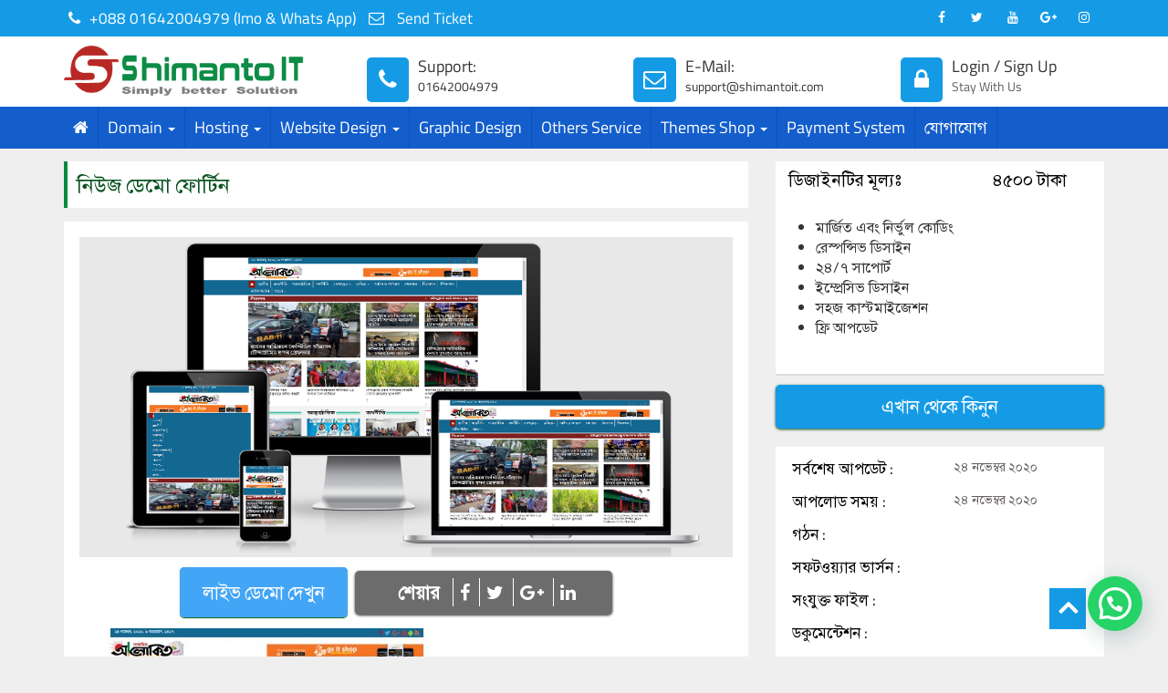

--- FILE ---
content_type: text/html; charset=utf-8
request_url: https://www.google.com/recaptcha/api2/aframe
body_size: 248
content:
<!DOCTYPE HTML><html><head><meta http-equiv="content-type" content="text/html; charset=UTF-8"></head><body><script nonce="os7n0JjSO0UULm2RTx3akA">/** Anti-fraud and anti-abuse applications only. See google.com/recaptcha */ try{var clients={'sodar':'https://pagead2.googlesyndication.com/pagead/sodar?'};window.addEventListener("message",function(a){try{if(a.source===window.parent){var b=JSON.parse(a.data);var c=clients[b['id']];if(c){var d=document.createElement('img');d.src=c+b['params']+'&rc='+(localStorage.getItem("rc::a")?sessionStorage.getItem("rc::b"):"");window.document.body.appendChild(d);sessionStorage.setItem("rc::e",parseInt(sessionStorage.getItem("rc::e")||0)+1);localStorage.setItem("rc::h",'1769203987281');}}}catch(b){}});window.parent.postMessage("_grecaptcha_ready", "*");}catch(b){}</script></body></html>

--- FILE ---
content_type: text/css
request_url: https://shimantoit.com/wp-content/themes/Shimanto-IT/style.css
body_size: 6770
content:
/*
Theme Name: ShimantoIT-Theme
Theme URI: https://shimantoit.com
Author: The ShimantoIT Team
Author URI: https://shimantoit.com/
Description: shimantoit-Theme brings your site to life with immersive featured images and subtle animations. With a focus on business sites, it features multiple sections on the front page as well as widgets, navigation and social menus, a logo, and more. Personalize its asymmetrical grid with a custom color scheme and showcase your multimedia content with post formats. Our default theme for 2017 works great in many languages, for any abilities, and on any device.
Version: 1.0
License: GNU General Public License v2 or later
License URI:  https://shimantoit.com/
Text Domain: shimantoittheme
Tags: one-column, two-columns, right-sidebar, flexible-header, accessibility-ready, custom-colors, custom-header, custom-menu, custom-logo, editor-style, featured-images, footer-widgets, post-formats, rtl-language-support, sticky-post, theme-options, threaded-comments, translation-ready
This theme, like WordPress, is licensed under the GPL.
Use

/* Base CSS */
@font-face {
    font-family: 'TitilliumWeb-Regular';
    src: url('fonts/TitilliumWeb-Regulari.eot');
    src: url('fonts/TitilliumWeb-Regular.eot') format('embedded-opentype'),
         url('fonts/TitilliumWeb-Regular.woff2') format('woff2'),
         url('fonts/TitilliumWeb-Regular.ttf') format('truetype'),
         url('fonts/TitilliumWeb-Regular.svg#SolaimanLipiNormal') format('svg');
	
	font-weight:normal;font-style:normal;
}

@font-face {
    font-family: 'SolaimanLipiNormal';
    src: url('fonts/solaiman-lipi.eot');
    src: url('fonts/solaiman-lipi.eot') format('embedded-opentype'),
         url('fonts/solaiman-lipi.woff') format('woff'),
         url('fonts/solaiman-lipi.ttf') format('truetype'),
         url('fonts/solaiman-lipi.svg#SolaimanLipiNormal') format('svg');
	
	font-weight:normal;font-style:normal;
}
.alignleft {
    float: left;
    margin-right: 15px;
}
.alignright {
    float: right;
    margin-left: 15px;
}
.aligncenter {
    display: block;
    margin: 0 auto 15px;
}
a:focus { outline: 0 solid }
img {
    max-width: 100%;
    height: auto;
}
h1,
h2,
h3,
h4,
h5,
h6 {
    margin: 0 0 15px;
    font-weight: normal;
}
body {
font-family: "TitilliumWeb-Regular", SolaimanLipiNormal, sans-serif; 
background: #EFEFEF;

}
a:hover { text-decoration: none }





                    /*======================================
                                header css-start
                    ======================================*/



.top-header {
	background: #159be6;
	padding: 8px 10px;
}


.header-address ul{
    padding: 0;
    margin: 0;
    list-style: none;
}

.header-address ul li {
	display: inline-block;
	margin: 0 5px;
	font-size: 17px;
	position: relative;
	color: #fff;
	z-index: 1;
}



.header-address ul li a {
	color: #fff;
	text-decoration: none;
}

.header-address ul li:hover a {
	color: #159be6;
	text-decoration: none;
    cursor: pointer;
}


.header-address ul li::before {
	position: absolute;
	left: -10px;
	top: -13px;
	content: "";
	background: #fff;
	width: 110%;
	height: 240%;
	opacity: 0;
	visibility: hidden;
	transition: 2s;
	color: #159be6;
	z-index: -1;
    
}

.header-address ul li::after {
	position: absolute;
	left: -10px;
	top: -13px;
	content: "";
	width: 110%;
	height: 194%;
	
}

.header-address ul li:hover:before{
    opacity: 1;
    visibility: visible;
    background: #fff;
}

.header-address ul li:hover{
    color: #159be6;
    transition: .8s;
}


.header-address ul li:hover i{
    color:#159be6;
    transition: .8s;
}


.header-address ul li a {
	font-size: 17px;
	position: relative;
	color: #fff;
	z-index: 1;
}

.header-address ul li a::before {
	position: absolute;
	content: "";
	background: #fff;
	width: 100%;
	height: 100%;
	opacity: 0;
	visibility: hidden;
	transition: 2s;
	color: #159be6;
	z-index: -1;
    
}

.header-address ul li a::after {
	position: absolute;
	content: "";
	width: 100%;
	height: 100%;
	
}

.header-address ul li a:hover:before{
    opacity: 1;
    visibility: visible;
    background: #fff;
}



.header-address ul li i{
    color:#fff;
    margin-right: 10px;
}


.social_icons {
	text-align: right;
	margin-top: -3px;
}

.social_icons ul{
	margin:0;
	padding:0;
	list-style:none;
}
.social_icons li{
	display:inline-block;
	margin-right:10px;
	margin-top:2px;
}

.social_icons li a {
	display: inline-block;
	width: 25px;
	height: 25px;
	text-align: center;
	color: #fff;
	border-radius: 50%;
	transition: .8s;
	font-size: 14px;
}


.social_icons li a :hover{
    background: #fff;
    border-radius: 50%;
    color: #159be6;
    width: 25px;
	height: 25px;
    transition: .8s;
}

.social_icons i{
	line-height:25px;
}




                              /*=======================
                                   header-css-End
                                =========================*/

.logo-reg-section {
	background: #fff;
}

.logo img {
	width: 100%;
	height: auto;
	padding: 10px 0;
}

.support {
	margin-top: 23px;
	margin-left: 39px;
}


.support i.fa {
	float: left;
	background: #159be6;
	width: 21%;
	height: 49px;
	text-align: center;
	line-height: 50px;
	margin-right: 10px;
	border-radius: 5px;
	font-size: 25px;
    color: #fff;
}

.support h4 {
	font-size: 18px;
}

.support h4 a {
	color: #313632;
	text-decoration: none;
}

.support h5 {
	font-size: 14px;
	margin-top: -10px;
}

.support h5 a {
	color: #605e5e;
    text-decoration: none;
}

.english-verson {
	margin-top: 22px;
}

.english-verson a {
	background: #f00;
	padding: 10px 10px;
	display: inline-block;
	color: #fff;
	font-size: 18px;
	font-weight: bold;
	text-decoration: none;
	border-radius: 5px;
	box-shadow: 0 1px 2px #7e7c7c;
    transition: .3s;
	
}
.english-verson a:hover {
	background: #159be6;
	
	
}



/**==================================
    Menu  Section start
 ==================================**/ 
.sticky {
  position: fixed;
  top: 0;
  width: 100%;
}

.menu_section {
	background: #145ecc;
	z-index: 999999;
}

.menu_bottom { 
    background: #145ecc;
 }
.menu_area .menu_bottom .mainmenu a , .navbar-default .navbar-nav > li > a {
    color: #fff;
    font-size: 18px;
    text-transform: capitalize;
    padding: 13px 10px !important;
    border-right:1px solid#0b52bb;
}

.navbar-default .navbar-nav > .active > a, .navbar-default .navbar-nav > .active > a:hover, 
.navbar-default .navbar-nav > .active > a:focus {
    color: #fff !important;
    margin: 0px;
    background-color: #0b52bb;
}



                                /*============================
                                    Home-page-silde-css-start
                                =============================*/


.homepage-section{background-image:url(assets/img/home_bg.jpg);background-size:cover;background-position:center;background-attachment:fixed;position:relative;z-index:1;padding:80px 0}.homepage-section:before{position:absolute;left:0;top:0;width:100%;height:100%;background:rgba(0,0,0,.2);z-index:-1;content:""}


.home-btn {
	margin-top: 16px;
    
}

.home-btn a {
	background: #fff;
	color: #006ba1;
	padding: 10px 40px;
	font-size: 16px;
	border-radius: 50px;
	transition: .8s;
	display: inline-block;
	text-decoration: none;
    border: 2px solid#fff;
}

.home-btn:hover a {
    margin-left: 10px;
    background: none;
    color: #fff;
   
}

.home-silde-image img {
	max-width: 80%;
	height: auto;
	margin-left: 10%;
	margin-top: 5%;
}

.home-silde-contant h1{
    font-size: 30px;
    color:#fff;
    text-transform: uppercase;
    font-weight: normal;
    
}

.home-silde-contant {
	font-size: 18px;
	color: #fff;
	padding: 37px 0;
	font-weight: normal;
}

.homepage-slides .owl-nav button {
	position: absolute;
	top: 40%;
	font-size: 37px;
	line-height: 54px;
	transition: .4s;
	color: #fff;
	background: #006ba1;
	padding: 17px 18px;
	margin: 2px;
	left: -109px;
}
.homepage-slides .owl-nav button:hover{
    transform: scale(1.1);
    color: #fff;
}

.homepage-slides .owl-nav button.owl-next {
	left: auto;
	right: -105px;
}
.homepage-slides .owl-dots button {
	display: inline-block;
	height: 15px;
	width: 15px;
	border-radius: 50%;
	margin: 5px;
	border: 2px solid#fff ;
	padding:0;
   
}

.homepage-slides .owl-dots button.active{
    background: #218AE0;
    padding: 5px;
}

.homepage-slides .owl-dots {
	margin-top: 5px;
	text-align: center;
	position: absolute;
	left: 45%;
	bottom: -26%;
	content: "";
	z-index: 1;
	padding-bottom: 30px;
}
                                /*============================
                                    Search-section-css-start
                                =============================*/
.search-section {
    background-image: url(assets/img/bg.jpg);
    background-size: cover;
    background-position: center;
    background-color:  #159be6;
	padding: 30px 0;
    position: relative;
    z-index: 1;
    
}
.search-section:before {
    position: absolute;
    left: 0;
    top: 0;
    content: '';
    width: 100%;
    height: 100%;
    background: #159be6;
    opacity:.3;
    z-index: -1;
    
}

.search-content h4 {
	text-align: center;
	font-size: 25px;
	 color: #fff; 
}

.search-content {
	font-size: 16px;
	text-align: justify;
    color: #fff; 
    padding-bottom: 20px;    
}

form.example input:focus{
    border: 2px solid#fff;
    transition:.5s;
    background: none ;
    color: #fff;
 }



.example input[type=text] {
    padding: 10px;
    font-size: 17px;
    border: 2px solid #159be6;
    float: left;
    width: 70%;
    background: #fff;
    color: #000;
   
}

.example button {
    float: left;
    width: 30%;
    padding: 10px;
    background: #159be6;
    color: #fff;
    font-size: 17px;
    border: 2px solid #159be6;
    border-left: none;
    cursor: pointer;
    
}



                    /*================================
                            tav section start
                    =================================*/

.tav-section {
	padding: 30px 0;
}


.tab_list{margin:0 0 40px;padding:0;list-style:none;text-align:center}.tab_list li{display:inline-block;background:#159be6;padding:10px 0;margin:1px 0px;border-left:1px solid #457dd0}.tab_list li a{display:block;color:#fff;font-size:18px;font-weight:400;text-transform:uppercase;margin:0 20px;text-decoration:none;padding-top:2px}.tab_list li:hover{background:#145ecc;transition:.5s}.tab_list li.active{background:#145ecc}


.tab_product img{
    width: 100%;
    height: auto;
    
}


.tab_product {
	margin-bottom: 20px;
	background: #fff;
	padding: 12px 12px;
    box-shadow: 0 1px 2px #ddd;
}

.product-image {
	position: relative;
	z-index: 1;
}

.read-more {
	position: absolute;
	left: 0;
	bottom: 0;
	background: rgba(0,0,0,0.5);
    content: "";
	width: 100%;
	height: 0;
	text-align: center;
    transition: .8s;
    opacity: 0;
    visibility: hidden;
}
.tab_product:hover .product-image .read-more {
	height: 100%;
    padding-top: 22%;
    opacity: 1;
    visibility: visible;
	
}

.read-more a {
	background: #fff;
	padding: 10px 17px;
	font-size: 14px;
	color: #145ecc;
	text-decoration: none;
}



.theme-title h3 {
	font-size: 21px;
	color: #000;
	text-align: center;
	margin-bottom: 9px;
	border-bottom: 1px solid #e7e7e7;
	padding-bottom: 10px;
	font-weight: normal;
	margin-top: 10px;
	transition: .8s;

}

.theme-title h3 a {
	color: #000;
    text-decoration: none;
    transition: .8s;
        
}

.theme-title:hover h3 a {
	color: #159be6;
    
}


.verson {
	border-bottom: 1px solid #e7e7e7;
	margin-bottom: 10px;
}

.verson h4 {
	display: inline-block;
    font-size: 14px;
    margin-bottom:  5px;
}
.verson h4 span{
	display: inline-block;
    font-size: 14px;
    margin-bottom:  5px;
	color:#185d84;
	padding-left:7px;
}

.verson h5 {
	float: right;
	font-size: 14px;
}

.verson h5 span{
	float: right;
	font-size: 14px;
	color:#185d84;
	padding-left:7px;
}

.wordpress {
	float: left;
}

.demo-bnt {
	text-align: right;
}


.wordpress i.fa {
	color: #159be6;
	margin-right: 8px;
}

.wordpress h5 {
	font-size: 18px;
	color: #159be6;
}

.demo-bnt a {
	background: #145ecc;
	font-size: 14px;
	padding: 2px 18px;
	color: #fff;
	text-decoration: none;
	border-radius: 5px;
	text-align: center;
	display: inline-block;
	border: 1px solid #145ecc;
	transition: .8s;

}

.demo-bnt:hover a {
	background: none;
	color: #145ecc;
	border: 1px solid;
}


.readmore-btn {
	text-align: center;
	margin-top: 0px;
}

.readmore-btn a {
	color: #fff;
	background: #145ecc;
	padding: 10px 36px;
	font-size: 20px;
	text-decoration: none;
	border-radius: 5px;
	box-shadow: 0 1px 2px #8873de;
	border: 2px solid #145ecc;
	transition: .8s;

}

.readmore-btn:hover a {
	background: #fff;
	color: #145ecc;
}



                    /*================================
                            tav section End
                    =================================*/

                    /*================================
                            speech section start
                    =================================*/
.speech-section {
	margin-bottom: 30px;
	
}
.speech-title {
	background: #fff;
	padding: 10px 15px 15px 15px;
	box-shadow: 0 0 7px #ddd;
}

.speech-title h2 {
	font-size: 30px;
	color: #006ba1;
	margin-bottom: 10px;
	padding-bottom: 6px;
}

.speech-title h5 {
	position: relative;
	z-index: 1;
	font-size: 18px;
	text-align: center;
	margin-top: -15px;
	margin-left: -10px;
}

.speech-title h5::before {
	position: absolute;
	left: 9px;
	top: 10px;
	width: 30%;
	height: 2px;
	content: "";
	background: #9e0f0f;
}



.speech-content {
	font-size: 18px;
	text-align: justify;
	margin-top: 2px;
}


.speech-bg{
    background-image: url(assets/img/bg.jpg);
    background-size: cover;
    background-position: center;
    background-color: #ddd;
    height: 300px;
    background-attachment: fixed;
}

.vedio-btn {
	position: absolute;
	left: 40%;
	top: 34%;
	content: "";
}


.vedio-btn {
    width: 100px;
    height: 100px;
    background: #145ecc;
    border-radius: 50%;
    text-align: center;
    line-height: 100px;
    animation: animate 3s linear infinite;
    
}
.vedio-btn a {
	color: #fff;
	font-size: 40px;
	margin-left: 7px;
}


@keyframes animate{
    0%
    {
        box-shadow: 0 0 0 0 #145ecc, 0 0 0 0 #145ecc;
    }
    
    40%
    {
        box-shadow: 0 0 0 50px rgba(255, 109,74,0), 0 0 0 0 #145ecc;
    }
    
    80%
    {
        box-shadow: 0 0 0 50px rgba(255, 109,74,0), 0 0 0 30px rgba(255, 109,74,0);
    } 
    100%
    {
        box-shadow: 0 0 0 0 rgba(255, 109,74,0), 0 0 0 30px rgba(255, 109,74,0);
    }
    
}


                    /*================================
                            speech section End
                    =================================*/



                    /*================================
                            notic section start
                    =================================*/
.notic-section{background-image:url(assets/img/home_bg.jpg);background-size:cover;background-position:center;background-attachment:fixed;position:relative;z-index:1;padding:70px 0
}

.notic-content {
	text-align: center;
	font-size: 18px;
	color: #fff;
}

.notic-title h4 {
	font-size: 25px;
	color: #fff;
}


                    /*================================
                            notic section End
                    =================================*/


                    /*================================
                            footer section start
                    =================================*/
.footer-section {
	background-image: url(assets/img/bg.jpg);
    background-size: cover;
    background-position: center;
    background-attachment: fixed;
	padding: 28px 0;
    position: relative;
    z-index: 1;
}

.footer-section::before {
	position: absolute;
	left: 0;
	top: 0;
	content: '';
	width: 100%;
	height: 100%;
	background: rgba(0,0,0,0.8);
	z-index: -1;
}

.border {
	border-bottom: 1px solid #818080;
	margin-bottom: 39px;
}
.contact-title h4 {
	color: #fff;
	font-size: 18px;
}
.contact-title i {
	color: #fff;
	margin-right: 20px;
}

.menu-title h4 {
	font-size: 23px;
	color: #fff;
	position: relative;
	z-index: 1;
}

.menu-title h4::before {
	position: absolute;
	content: "";
	left: 0;
	bottom: -8px;
	height: 3px;
	width: 19%;
	background: #159be6;
}

.menu-title {
	margin-bottom: 25px;
}


.about-content img {
    width: 60%;
    height: auto;
    float: left;
    margin-right: 15px;
    margin-bottom: 1px;
}

.about-content {
	font-size: 17px;
	color: #fff;
	text-align: justify;
    
}

.about-btn a {
	color: #fff;
	background: #009817;
	padding: 10px 21px;
	display: inline-block;
	text-decoration: none;
	font-size: 18px;
	margin-top: 17px;
	box-shadow: 0 2px 4px #7a8f7ee6;
    transition: .8s;
    border: 2px solid#333;
}
 
.about-btn:hover a{
    background: none;
    border: 2px solid#fff;
    box-shadow: none;
    margin-left: 5px;
}

.payment img {
	width: 100%;
	height: auto;
}



.menu-content ul {
	padding: 0;
	margin: 0;
	list-style: none;
}

.menu-content ul li {
	position: relative;
	z-index: 1;
	font-size: 18px;
	margin-bottom: 5px;
	padding-bottom: 5px;
}


.menu-content ul li a {
	color: #fff;
    text-decoration: none;
    
  
}

.menu-content ul li ::before {
	
	position: absolute;
	bottom: 7px;
	left: -5px;
	font-family: 'FontAwesome';
	color: #000000;
	font-size: 16px;
}

.bottom-footer {
	margin-top: 32px;
	border-top: 1px solid #6c6a6a;
}

.copy {
    font-size: 18px;
    color: #fff;
    font-weight: 700;
    text-align: left;
    margin-top: 12px;
}

.terms {
    font-size: 18px;
    color: #fff;
    font-weight: bold;
    text-align: right;
    margin-top: 12px;
}

.terms a {
    color: white;
}



                    /*================================
                            footer section End
                    =================================*/


.scrollToTop2 {
	width: 50px;
	height: 50px;
	padding: 10px;
	border:2px solid #159be6;
	position: fixed;
	right: 85px;
	bottom: 25px;
	border-radius: 50%;
	z-index:9999;
}

.scrollToTop i.fa {
	font-size: 35px;
	color: #fff;
	font-weight: 600;
	top: 3px;
	display: block;
	position: absolute;
	right: 8px;
}

.scrollToTop{width:40px;height:45px;padding:10px;background:0 0;position:fixed;right: 90px;
	bottom: 30px;;z-index:999;background:#159be6;cursor:pointer}

/*================================
	  archive page css start
=================================*/

.archive_page_section{
    padding: 20px 0px 50px 0px;
}
.archive_title{
    background: #fff;
    border-left: 5px solid #145ecc;
    color: #000;
    font-size: 25px;
    padding: 8px;
    margin-bottom: 10px; 
    box-shadow: 0 0 5px#ddd;
}


.archive_content{
    padding: 10px;
    font-size: 16px;
    line-height: auto;
    text-align: justify;
    background: #fff;
    color: #000;
    box-shadow: 0 0 5px#ddd;
}


/*========== video page css start ============*/

.video_sec{
	box-shadow: 0 0 10px#ddd;
	margin-bottom: 15px; 
}

.video_title {
    background: #fff;
    border-left: 5px solid#145ecc;
    padding: 8px;
}
.video_title a{
    color: #000;
    font-size: 18px;
    text-decoration: none;
    line-height: auto;
    display: block;
}
.video_title a:hover{
    color: #145ecc;
    transition: .5s;
}

/*========== page css start ============*/

.page_title{
    background: #fff;
    border-left: 5px solid#145ecc;
    color: #000;
    font-size: 25px;
    padding: 8px;
    margin-bottom: 10px; 
    box-shadow: 0 0 5px#ddd;
}


.page_content{
    padding: 15px;
    font-size: 16px;
    line-height: auto;
    text-align: justify;
    background: #fff;
    color: #000;
    box-shadow: 0 0 5px#ddd;
}

/*========== blog section css start ============*/

.blog_section{
	box-shadow: 0 0 10px#ddd;
	margin-bottom: 15px; 
	background: #fff;
	padding: 10px;
}

.blog_title {
	margin-bottom: 10px;
	border-bottom: 1px solid #b3ccb3;
	padding-bottom: 10px;
}
.blog_title a{
	color: #4d514d;
	font-size: 27px;
	text-decoration: none;
	line-height: 30px;
	display: block;
}
.blog_title a:hover{
	color: #0074E8;
	transition: .5s;
}
.blog_content{
	color: #000;
	font-size: 20px;
	line-height: 24px;
	text-align: justify;
	margin-bottom: 10px;
}
.read_more_blog{
	margin-bottom: 10px;
}

.read_more_blog a{
	color: #0074E8;
	font-size: 16px;
	text-decoration: none;
	display: block;
}
.read_more_blog a:hover{
	padding-left: 10px;
	transition: .5s;
}

/*=====================single page css start===============*/

.single-page-section {
	padding-top: 14px;
	padding-bottom: 60px;
}

.single-title h3 {
	border-left: 4px solid #038a3d;
	padding: 13px 10px;
	font-size: 23px;
	color: #06511e;
	background: #fff;
    font-weight: normal;

}

/*---------- demo btn-------------*/
.theme-screenshot img {
	width: 100%;
	height: auto;
}

.live-share-bg {
	background: #fff;
	padding: 17px;
}

.single-btn {
	margin-top: 12px;
}

.live-share-bg {
	background: #fff;
	padding: 17px;
}

.lived-demo {
	margin-top: 13px;
	text-align: center;
	margin-left: 61px;
}

.lived-demo a {
	font-size: 20px;
	background: #42a5f5;
	padding: 10px 23px;
	color: #fff;
	border-radius: 5px;
	box-shadow: 0 1px 1px #015a18;
	border: 2px solid #42a5f5;
	transition: .8s;
}

.lived-demo a:hover {
	background: transparent;
	border: 2px solid #42a5f5;
    color: #42a5f5;
}

/*---------- share btn-------------*/
.share {
	background: #6c6c6c;
	padding: 10px 10px;
	box-shadow: 0 1px 3px #302f2f;
	text-align: center;
	border-radius: 5px;
	margin-right: 132px;
	margin-left: -71px;
	margin-top: 3px;
}

.share span {
	color: #fff;
	font-size: 20px;
	font-weight: bold;
	padding-right: 10px;
}

.share-icon ul {
	padding: 0;
	margin: 0;
	list-style: none;
}

.share-icon ul li {
	display: inline-block;
	margin-left: 6px;
	
}
.share-icon ul li a {
	border-left: 1px solid #fff;
	font-size: 20px;
	color: #fff;
	padding-left: 7px;
    transition: .8s;
}
.share-icon ul li a:hover{
    color:#0EF212;
}


/*----theme-image-----*/

.theme-image img {
	width: 100%;
	height: auto;
}

.theme-image {
	margin-top: 13px;
	border-bottom: 1px solid #d4d2d2;
	margin-bottom: 23px;
	background: #fff;
	padding: 9px;
}


/*----video & tutorial-----*/

.video iframe {
	width: 100%;
	height: 203px;
}

.video h4 {
	font-size: 20px;
	background: #0ef8de;
	padding: 11px 10px;
	text-align: center;
	margin-top: -5px;
	box-shadow: 0 1px 3px #b19898;
	color: #cb2121;
	margin-bottom: 27px;
}

/*----theme details css-----*/

.theme-details {
	margin-bottom: 25px;
	margin-top: 15px;
}

.theme-details h4 {
	background: #159be6;
	padding: 12px 0;
    margin: 0;
}


.theme-details span {
	background: #333;
	padding: 11px 10px;
	font-size: 22px;
	color: #fff;
	font-weight: normal;
}
.theme-content {
	font-size: 16px;
	color: #000;
	background: #fff;
	padding: 17px 14px;
    font-weight: normal;
}

/*---- Related theme css-----*/


.related-contant h4 {
	background: #159be6;
	padding: 12px 0;
    margin: 0;
}


.related-contant span {
	background: #333;
	padding: 11px 10px;
	font-size: 22px;
	color: #fff;
	font-weight: normal;
}


.related-bg{
	margin-top: 20px;
	background: #fff;
	padding: 12px 12px;
    box-shadow: 0 1px 2px #ddd;
}

.related-bg img{
    width: 100%;
    height: auto;
}

.related-item {
	position: relative;
	z-index: 1;
}

.related-more {
	position: absolute;
	left: 0;
	bottom: 0;
	background: rgba(0,0,0,0.5);
    content: "";
	width: 100%;
	height: 0;
	text-align: center;
    transition: .8s;
    opacity: 0;
    visibility: hidden;
}
.related-bg:hover .related-item .related-more {
	height: 100%;
    padding-top: 22%;
    opacity: 1;
    visibility: visible;
	
}

.related-more a {
	background: #fff;
	padding: 10px 17px;
	font-size: 14px;
	color: #145ecc;
	text-decoration: none;
    font-weight: normal;
}



.related-title h3 {
	font-size: 19px;
	color: #000;
	margin-bottom: 9px;
	border-bottom: 1px solid #e7e7e7;
	padding-bottom: 10px;
	font-weight: normal;
	margin-top: 10px;
	transition: .8s;
}

.related-title h3 a {
	color: #000;
    text-decoration: none;
    transition: .8s;
        
}

.related-title:hover h3 a {
	color: #159be6;
    
}


.related-verson {
	border-bottom: 1px solid #e7e7e7;
	margin-bottom: 10px;
}

.related-verson h4 {
	font-size: 13px;
    margin-bottom:  5px;
    font-weight: normal;
   
}
.related-verson h4 span{
    font-size: 13px;
    margin-bottom:  5px;
	color:#484849;
	padding-left:7px;
    float: right;
    font-weight: normal;
}

.related-verson h5 {
	font-size: 13px;
	margin-top: 4px;
    font-weight: normal;
}

.related-verson h5 span{
	float: right;
	font-size: 13px;
	color:#484849;
	padding-left:12px;
    font-weight: normal;
}

.related-icons {
	float: left;
}

.related-bnt {
	text-align: right;
}


.related-icons i.fa {
	color: #159be6;
	margin-right: 2px;
}

.related-icons h5 {
	font-size: 17px;
	color: #159be6;
    font-weight: normal;
}

.related-bnt a {
	background: #145ecc;
	font-size: 14px;
	padding: 2px 18px;
	color: #fff;
	text-decoration: none;
	border-radius: 5px;
	text-align: center;
	display: inline-block;
	border: 1px solid #145ecc;
	transition: .8s;
}

.related-bnt:hover a {
	background: none;
	color: #145ecc;
	border: 1px solid;
}


/*---- theme price css-----*/
.theme-pric h4 {
	font-size: 19px;
	color: #000;
	margin-bottom: 10px;
	padding-left: 10px;
	font-weight: normal;
	border-bottom: 0px solid #ddd;
	padding-bottom: 21px;
}

.theme-pric h5 {
	font-size: 19px;
	color: #000;
	margin-bottom: 10px;
    padding-left: 10px;
    font-weight: normal;
       
}

.theme-pric span {
	float: right;
	margin-right: 37px;
    font-weight: normal;
}

.theme-pric {
	border-bottom: 2px solid #ddd;
	margin-bottom: 10px;
	background: #fff;
	padding: 10px 4px;
}
/*---- buy-now css-----*/

.buy-now {
	border-bottom: 0px solid #ddd;
	margin-bottom: 20px;
}


.buy-now h4 {
	background: #159be6;
	padding: 13px 10px;
	margin-bottom: 16px;
	color: #fff;
	font-size: 20px;
	text-align: center;
	box-shadow: 0 1px 3px #09511c;
	border-radius: 5px;
    font-weight: normal;
}

.buy-now h4 a{
    color: #fff;
    text-decoration: none;
	display:block;
}

.buy-now h4:hover{
	background: #fff;
	border:0px solid#159be6;
	transition:.5s;
}

.buy-now h4:hover a{
    color: #159be6;
	display:block;
	transition:.5s;
}

.buy-now h5 {
	background: #666;
	padding: 13px 10px;
	margin-bottom: 16px;
	color: #fff;
	font-size: 20px;
	text-align: center;
	box-shadow: 0 1px 1px #666;
	border-radius: 5px;
    font-weight: normal;
}
.buy-now h5 a{
    color: #fff;
    text-decoration: none;
	display:block;
}
.buy-now h5:hover{
	background: #fff;
	border:0px solid#666;
	transition:.5s;
}

.buy-now h5:hover a{
    color: #666;
	display:block;
	transition:.5s;
}


/*---- last-update css-----*/

.softwar-verson {
	background: #fff;
	padding: 6px 13px;
}


.theme_type_des_sec{
	padding:6px 5px;
	overflow:hidden;
}
.last-update {
	font-size: 17px;
	color: #000;
	overflow:hidden;
}
.last-varson {
	font-size: 14px;
	color: #655e5e;
	overflow:hidden;
}

.pic {
  width: 100%;
  height: 500px;
  overflow: hidden;
  margin: 15px 0px 10px 0px;
  display: inline-block;
  position: relative;
  cursor: pointer;
  padding:0px;
}


.pic:before {
  width: 100%;
  height: 400px;
  background: rgba(0, 0, 0, 0.5);
  position: absolute;
  top: 0;
}

.pic:after {
  color: #fff;
  font-size: 18px;
  position: absolute;
  top: 50%;
  left: 50%;
  margin: -20px -25px;
  padding: 0px;
}

img {
  max-width: 100%;
  cusor: pointer;
}

.pic:hover img {
  animation: moveSlideshow 13s linear;animation-fill-mode: forwards;
}

@keyframes moveSlideshow {
  100% {
    transform: translateY(calc(-100% + 300px));
  }
}

.pic:hover .pic:after {
  opacity: 0;
}



                            /*=============================
                                     contact-page
                            ===============================*/


.contact-page-section {
	padding: 40px 0;
}



.contact-page-address {
	background: #fff;
	padding: 10px 10px;
	box-shadow: 0 0 3px #ddd;
}

.contact-page-address h3 {
	font-size: 20px;
	text-align: center;
	color: #0F844A;
	text-transform: uppercase;
	margin-bottom: 0;
	font-weight: normal;
	position: relative;
	z-index: 1;
}

.contact-page-address h3::before {
	position: absolute;
	left: 42%;
	bottom: -7px;
	width: 16%;
	height: 2px;
	background: #35f80e;
	content: "";
}


.page-phone {
	color: #4CF90B;
	margin-top: 23px;
	margin-bottom: 64px;
}

.page-phone h5{
    font-size: 18px;
    font-weight: normal;
    color:#999;
    margin-bottom: 10px;


}
.page-phone span {
	font-size: 16px;
	font-weight: normal;
	color: #333;
	display: block;
	margin-top: 10px;
	
}

.page-phone i.fa {
	float: left;
	margin-right: 30px;
	margin-left: 30px;
	margin-top: 8px;
	font-size: 29px;
	border: 2px solid #06631B;
	width: 61px;
	height: 53px;
	text-align: center;
	line-height: 48px;
	background: #333;
    transition: .8s;
}


.page-phone:hover i.fa  {
	background: none;
    border-radius: 5px;
	
}

.maps iframe{
    width:100%;
    height:392px;
    
}

.maps {
	background: #fff;
	padding: 10px;
    margin-bottom: 10px;      
}
.price_demo{background:#3d9cd0;text-align:center;box-shadow: 0 0 3px #d5d2d2;}.price_demo a{color:#fff;font-size:18px;text-decoration:none;display:block;padding:7px}.price_demo:hover a{color:#ddd;background:#0b4260;transition:.5s}
.pricing-services-title{margin-bottom:20px;font-size:35px;padding:10px 0;color:black;text-align:center;border-bottom:1px solid black;text-shadow:0px 0px 1px #939393}.pric-border{background:#fff;border-top:2px solid #0b52bb;transition:.5s;box-shadow:0 0 4px silver}.pricing-padding{margin-bottom:42px}.pricing-padding:hover .pric-border{border-radius:10px 10px 0 0}.pricing-title h4{text-align:center;font-size:20px;color:#7a7373;position:relative;z-index:1;margin-top:20px;margin-bottom:20px}.pricing-title h4:before{position:absolute;left:35%;bottom:-6px;content:"";background:#3c0759;width:25%;height:2px}.price-contant{text-align:center}.hosting-name{background:#145B2C ;color:#fff;font-size:18px;text-align:center;padding:10px 0;margin-bottom:10px;text-shadow:0px 1px 2px #151715}.pric-border span{display:inline-block;position:relative;color:#043e09;font-size:50px}.price-contant span:before{content:"TK";font-size:18px;position:absolute;left:-32px;top:-3px}.price-contant span:after{content:"/Year";font-size:16px}.resellar-price-contant{text-align:center}.resellar-price-contant span:before{content:"TK";font-size:18px;position:absolute;left:-32px;top:-3px}.resellar-price-contant span:after{content:"/mo";font-size:16px}.dadecated-price-contant{text-align:center}.dadecated-price-contant span:before{content:"tk";font-size:20px;position:absolute;left:-23px;top:-2px}.dadecated-price-contant span:after{content:"/mo";font-size:20px}.pricing-list ul{padding:0;margin:0;list-style:none;text-align:center}.pricing-list ul li{font-size:14px;padding:10px 0;color:#333}.pircing-btn{text-align:center;padding-bottom:18px;margin-top:34px}.pircing-btn a{background:#159be6;padding:10px 36px;display:inline-block;color:#fff;text-align:center;border-radius:5px;font-size:18px;border:2px solid #159be6;transition:.8s;text-decoration:none}.pricing-padding:hover .pircing-btn a{background:0 0;color:#159be6;border:2px solid #0b52bb}form.example_1{margin-top:30px;margin-bottom:30px}form.example_1 input[type=text]:focus{border:2px solid#fff;transition:.5s;background:0 0;color:#fff}form.example_1 input[type=text]{padding:14px;font-size:16px;border:2px solid #159be6;float:center;width:45%;background:#fff}.domain_name{background:#222}.select{padding:13px !important;background:#159be6;color:#fff;border:none;font-size:18px}form.example_1 button{padding:16px 0;width:27%;background:#159be6;color:#fff;font-size:16px;border:none;cursor:pointer;overflow:hidden;border:none;transition:.8s}form.example_1 button:hover{background:#0b7dda}
.package-price-contant{text-align:center}.package-price-contant span:before{content:"TK";font-size:16px;position:absolute;left:-32px;top:-3px}.package-price-contant span:after{content:"/1st Year";font-size:16px}
.section-content{padding:40px 0 0;background:#f6f7f7}.section-title{margin-bottom:40px;text-align:center}.section-title h2{position:relative;z-index:1;padding-bottom:15px;margin-bottom:20px;font-size:20px}.section-title h2:before{position:absolute;bottom:0;left:50%;width:60px;height:2px;background:#159be6;content:"";margin-left:-30px}
.featured-item.feature-outline{position:relative;padding:0 0 0 80px;margin-bottom:0px;min-height:160px}.featured-item.feature-outline h4{font-size:15px;letter-spacing:1px;font-weight:700;margin-bottom:20px}.featured-item.feature-outline .icon{display:block;position:absolute;top:0;left:0}.featured-item .icon{padding:0 0 30px;background:#159be6;width:45px;height:45px;line-height:45px;border-radius:5px;text-align:center;-webkit-transform:rotate(45deg);-ms-transform:rotate(45deg);transform:rotate(45deg)}.featured-item .icon i{font-size:16px;color:#fff;-webkit-transform:rotate(-45deg);-ms-transform:rotate(-45deg);transform:rotate(-45deg);line-height:45px}.featured-item .desc{color:#7e7e7e;font-size:14px}
.top_hdr_text {
    color: #fff;
    font-size: 16px;
}


 /*=============================
                                    choose_us_section 
                            ===============================*/



.choose_us_section {
  padding: 30px 0;
  background: #f2f2f2;
}
.choose_us_cat {
  font-size: 35px;
  line-height: 39px;
  text-align: center;
  margin-bottom: 40px;
  color: #082b60;
  position: relative;
  z-index: 1;
  padding-bottom: 25px;
}
.choose_us_cat:before {
  position: absolute;
  bottom: 0;
  left: 44%;
  width: 200px;
  height: 5px;
  background: #159be6;
  content: "";
  margin-left: -30px;
}
.choose_us_cat:after {
  position: absolute;
  bottom: 0;
  left: 48%;
  width: 70px;
  height: 5px;
  background: -moz-radial-gradient(
    49.74% 49.12%,
    circle farthest-corner,
    #128acb 0,
    #323991 100%
  );
  background: -webkit-radial-gradient(
    49.74% 49.12%,
    circle farthest-corner,
    #128acb 0,
    #323991 100%
  );
  background: -webkit-gradient(
    radial,
    49.74% 49.12%,
    0,
    49.74% 49.12%,
    494.75,
    color-stop(0, #128acb),
    color-stop(1, #323991)
  );
  background: -o-radial-gradient(
    49.74% 49.12%,
    circle farthest-corner,
    #128acb 0,
    #323991 100%
  );
  background: -ms-radial-gradient(
    49.74% 49.12%,
    circle farthest-corner,
    #128acb 0,
    #323991 100%
  );
  color: #fafafa;
  content: "";
  margin-left: -10px;
}
.choose_icon {
  text-align: center;
  font-size: 50px;
  color: #159be6;
}
.choose_title {
  text-align: center;
  font-size: 25px;
  line-height: 29px;
  color: #0c5150;
  margin-bottom: 10px;
  margin-top: 15px;
}
.choose_content {
  text-align: center;
  color: #333;
}
.choose_section {
  background: #fff;
  padding: 20px;
  margin-bottom: 20px;
  box-shadow: 0 0 5px #e1e1e1;
}


/*=============================
                                    choose_us_section_end
                            ===============================*/



--- FILE ---
content_type: text/css
request_url: https://shimantoit.com/wp-content/themes/Shimanto-IT/assets/css/responsive.css?ver=6.3.7
body_size: 1190
content:
/* Medium Layout: 1280px. */
@media only screen and (min-width: 992px) and (max-width: 1200px) { 
  
    
}

/* Tablet Layout: 768px. */
@media only screen and (min-width: 768px) and (max-width: 991px) { 
 .icon i {
    font-size: 18px !important;
	padding: 13px 12px !important;
	
}
    
.social_icons li a {
	width: 18px !important;
}
   
.support {
	 margin-left: 0 !important; 
}
.support h4 {
	font-size: 14px !important;
}
    
.support h5 a {
	font-size: 12px !important;
}

.support {
	margin-top: 6px !important;
}

.english-verson {
	margin-top: 9px !important;
}
.english-verson a {
	font-size: 15px !important;
}
  
    
.homepage-section {
	padding-top: 105px !important;
	padding-bottom: 137px !important;
}

.home-silde-image img {
	max-width: 55% !important;
	margin-left: 35% !important;
}
.homepage-slides .owl-dots {
	bottom: -69%!important;
	
}
    
.homepage-slides .owl-nav button {
	left: auto !important;
	margin-left: -23px!important;
}
    
.homepage-slides .owl-nav button.owl-next {
	right: -25px!important;
}
.home-silde-contant {
	font-size: 14px !important;
    padding: 0 !important;
}
    
.home-silde-contant h1 {
	font-size: 15px !important;
	margin-bottom: 5px !important;
}

.theme-title h3 {
	font-size: 16px !important;
}
    
.theme-title {
	padding: 31px 10px !important;
}

/*-------tav serction--------*/
.tav-section {
	padding: 34px 0!important;
}
    
.tab_list {
    margin-top: 0!important;
	margin-left: 1%!important;
	margin-right: 1%!important;

}
.tab_list li a {
	padding: 18px 12px!important;
	font-size: 16px!important;
	
}
.theme-title {
	padding: 0px 10px !important;
}
    
.verson h5 {
	font-size: 14px !important;
	margin-top: 5px !important;
	float: none !important;
}   
.verson h4 {
	font-size: 14px !important;
}

.read-more a {
	padding: 5px 14px !important;
	font-size: 11px !important;
}
    
.demo-bnt a {
	padding: 1px 12px !important;
	font-size: 13px !important;
	margin-top: 3px !important;
}

.speech-title h5::before {
	width: 22% !important;
	
}

.vedio-btn {
	left: 35% !important;
	top: 32% !important;
}
    
    
.contact-title h4 {
	font-size: 12px !important;
}

.contact-title i {
	margin-right: 4px !important;
}

.about-content {
	margin-bottom: 20px!important;
}
    
    
    
    
}




/* Mobile Layout: 350px. */
@media only screen and (max-width: 767px) { 
 
/*-------top header------------*/
.header-address {
	text-align: center !important;
}

.header-address ul li {
	margin: 0; 
	font-size: 15px !important;
	
}
    
.header-address ul li::after {
	 border-left: none !important; 
}

.header-address ul li::before{
    background: none !important;
}
 
.header-address ul li:hover{
    color: #fff !important;
}


.header-address ul li:hover i{
    color:#fff !important;
   
}

.english-verson {
	margin-bottom: 10px !important;
	text-align: center !important;
}
    
    
    
.header-address ul li:hover:before{
    background: none !important;
}
    
.social_icons {
	text-align: center !important;
	margin-top: 10px !important;
}

/*-------menu------------*/  
.sticky {
    position: relative !important;
}

.navbar-nav {
	text-align: left !important;
}

/*-------header------------*/  
    
.support {
	margin-top: 22px !important;
    text-align: left !important; 
}
    
    
    .menu_area .menu_bottom .mainmenu a, .navbar-default .navbar-nav > li > a {
	
	 border-right: none !important; 
}
/*-------silder------------*/  

.homepage-section {
	padding-top: 0px !important;
	padding-bottom: 16px !important;
}
    
    

   
  
.home-silde-contant h1 {
	font-size: 16px !important;
	margin-top: -25px !important;
}
.home-btn {
    margin-left: 0 !important; 
}


.home-silde-contant {
	font-size: 14px !important;
	text-align: center !important;
}  
.homepage-slides .owl-nav button {
	font-size: 25px !important;
	line-height: 22px !important;
	padding: 15px 12px !important;
	left: -16px !important;
}
    
.homepage-slides .owl-nav button.owl-next {
	left: auto !important;
	right: -16px !important;
}
    


.home-btn a {
	padding: 6px 21px !important;
	font-size: 14px !important;
}
    
.homepage-slides .owl-dots {
	left: 30% !important;
	bottom: 0% !important;
     padding-bottom: 0 !important; 
}
    

    
  .mainmenu .collapse ul > li a {
	margin-left: 20px !important;
}  

    
/*-----tav------*/

.tab_list li.active a {
	padding: 11px 34px !important;
	
}

.tab_list li a:hover {
	color: #76f311 !important;
}
    
.tab_list li::before {
	background: none !important;
	
}
  
.tab_list li {
	padding: 4px 0 !important;
}
    
 .verson h5 span {
	font-size: 11px !important;
	padding-left:7px !important;
} 
.verson h4 span {
	font-size: 11px !important;
	padding-left: 4px !important;
}
  .verson h4 {
	font-size: 11px !important;
}
    
    

.verson h5 {
	font-size: 11px !important;

}  
    
.readmore-btn a {
	font-size: 18px !important;
}
  
.tab_list li::before {
	top: -7px !important;
	height: 45px !important;
}
    
    
    
    
/*-----speech-------*/
.speech-content {
	margin-top: 10px !important;
	margin-bottom: 10px !important;
}
.speech-title h2 {
	font-size: 22px !important;
}
 .speech-title h5::before {
	top: 10px !important;
	width: 19% !important;
	
}  
.vedio-btn {

	left: 36% !important;

}
/*-------footer------------*/  
.menu-title {
	margin-bottom: 0 !important;
	margin-top: 10px !important;
}

.about-btn {
	margin-bottom: 9px !important;
}

.border {
	margin-bottom: 10px !important;
}

.copy {
    margin-bottom: 15px !important;
}
    
/*=================single page css================*/
    
    
.single-title h3 {
	font-size: 20px !important;
}
    

.theme-pric {
	margin-top: 32px !important;
	
}
    
.share {
	margin-right: 0 !important;
	margin-left: 0 !important; 
	margin-top: 22px !important;
}
    
.lived-demo {
	text-align: center !important;
	margin-left: 0 !important; 
}
    
    
.mainmenu .collapse ul > li > a{margin-left: 10px !important;}
.mainmenu .collapse ul ul li{position:relative!important;}
.mainmenu .collapse ul ul li:hover ul{display:block!important;} 
.navbar-default .navbar-nav > .active > a, .navbar-default .navbar-nav > .active > a:hover, .navbar-default .navbar-nav > .active > a:focus {
	margin-left: 15px !important;
}
.sticky {
  position: relative!important;
  top: 0;
}    
}

/* Wide Mobile Layout: 480px. */
@media only screen and (min-width: 480px) and (max-width: 767px) { 

.header-social Ul {
	 float: none !important; 
	text-align: center !important;
}
  
.home-silde-contant {
	padding-right: 20px !important;
}
.homepage-slides .owl-dots {
	left: 36% !important;
	bottom: 0% !important;
     padding-bottom: 0 !important; 
}    
.tab_list {
	margin-left: 14% !important;
	margin-right: 14% !important;
	
}
    
.speech-title h5::before {
	top: 10px !important;
	width: 25% !important;
}

.vedio-btn {
	left: 40% !important;
}
    
.root_02 {
	text-align: center !important;
	
}    
    
.footer-social {
	margin-bottom: 44px !important;
	text-align: center !important;
}   
.mainmenu .collapse ul > li > a{margin-left: 10px !important;}
.mainmenu .collapse ul ul li{position:relative!important;}
.mainmenu .collapse ul ul li:hover ul{display:block!important;} 
.navbar-default .navbar-nav > .active > a, .navbar-default .navbar-nav > .active > a:hover, .navbar-default .navbar-nav > .active > a:focus {
	margin-left: 15px !important;
}

}

--- FILE ---
content_type: text/css
request_url: https://shimantoit.com/wp-content/themes/Shimanto-IT/assets/css/menu.css?ver=6.3.7
body_size: 354
content:
.navbar-default .navbar-collapse, .navbar-default .navbar-form {
    padding-left: 0px;
}
.navbar-nav > li > a {
    padding-top: 0;
    padding-bottom: 0;
}
.mainmenu {
    background-color: transparent;
    border-color: transparent;
    margin-bottom: 0;
    border: 0px !important;
}
.navbar-nav > li:last-child > a {
    padding-right: 0px;
    margin-right: 0px;
}
.dropdown-menu {
    padding: 0px 0; 
    margin: 0 0 0; 
    border: 0px solid transition !important;
    border: 0px solid rgba(0,0,0,.15);  
    border-radius: 0px;
    -webkit-box-shadow: none !important;
    box-shadow: none !important;
    
}
/*=-====Main Menu=====*/


.menu_area .mainmenu .active a,
.menu_area .mainmenu .active a:focus,
.menu_area .mainmenu .active a:hover,
.menu_area .mainmenu li a:hover,
.menu_area .mainmenu li a:focus ,
.navbar-default .navbar-nav>.open>a, .navbar-default .navbar-nav>.open>a:focus, .navbar-default .navbar-nav>.open>a:hover{
    color: #fff;
    background: #0b52bb;
    outline: 0;
}

/*-----./ Main Menu-----*/

.navbar-default .navbar-toggle { border-color: #fff } /*Toggle Button*/
.navbar-default .navbar-toggle .icon-bar { background-color: #fff } /*Toggle Button*/

/*==========Sub Menu hover color==========*/
.mainmenu .collapse ul > li:hover > a{background: #0b52bb;}
.mainmenu .collapse ul ul > li:hover > a, .navbar-default .navbar-nav .open .dropdown-menu > li > a:focus, 
.navbar-default .navbar-nav .open .dropdown-menu > li > a:hover{background: #DCDCDC; color: #000!important;}
.mainmenu .collapse ul ul ul > li:hover > a{color: #000!important;}
.navbar-default .navbar-nav .open .dropdown-menu > li > a {
    color: #fff!important;
}


.mainmenu .collapse ul ul, .mainmenu .collapse ul ul.dropdown-menu{background:#0b52bb;}
.mainmenu .collapse ul ul ul, .mainmenu .collapse ul ul ul.dropdown-menu{background:#0b52bb;}









/******************************Drop-down menu work on hover**********************************/
.mainmenu{background: none;border: 0 solid;margin: 0;padding: 0;min-height:20px}
@media only screen and (min-width: 767px) {
.mainmenu .collapse ul li{position:relative;}
.mainmenu .collapse ul li:hover> ul{display:block}
.mainmenu .collapse ul ul{position:absolute;top:100%;left:0;min-width:160px;display:none}
/*******/
.mainmenu .collapse ul ul li{position:relative}
.mainmenu .collapse ul ul li:hover> ul{display:block}
.mainmenu .collapse ul ul ul{position:absolute;top:0;left:100%;min-width:160px;display:none}
/*******/
.mainmenu .collapse ul ul ul li{position:relative}
.mainmenu .collapse ul ul ul li:hover ul{display:block}
.mainmenu .collapse ul ul ul ul{position:absolute;top:0;left:100%;min-width:160px;display:none;z-index:1}

}


--- FILE ---
content_type: text/css
request_url: https://shimantoit.com/wp-content/themes/Shimanto-IT/style.css?ver=6.3.7
body_size: 6668
content:
/*
Theme Name: ShimantoIT-Theme
Theme URI: https://shimantoit.com
Author: The ShimantoIT Team
Author URI: https://shimantoit.com/
Description: shimantoit-Theme brings your site to life with immersive featured images and subtle animations. With a focus on business sites, it features multiple sections on the front page as well as widgets, navigation and social menus, a logo, and more. Personalize its asymmetrical grid with a custom color scheme and showcase your multimedia content with post formats. Our default theme for 2017 works great in many languages, for any abilities, and on any device.
Version: 1.0
License: GNU General Public License v2 or later
License URI:  https://shimantoit.com/
Text Domain: shimantoittheme
Tags: one-column, two-columns, right-sidebar, flexible-header, accessibility-ready, custom-colors, custom-header, custom-menu, custom-logo, editor-style, featured-images, footer-widgets, post-formats, rtl-language-support, sticky-post, theme-options, threaded-comments, translation-ready
This theme, like WordPress, is licensed under the GPL.
Use

/* Base CSS */
@font-face {
    font-family: 'TitilliumWeb-Regular';
    src: url('fonts/TitilliumWeb-Regulari.eot');
    src: url('fonts/TitilliumWeb-Regular.eot') format('embedded-opentype'),
         url('fonts/TitilliumWeb-Regular.woff2') format('woff2'),
         url('fonts/TitilliumWeb-Regular.ttf') format('truetype'),
         url('fonts/TitilliumWeb-Regular.svg#SolaimanLipiNormal') format('svg');
	
	font-weight:normal;font-style:normal;
}

@font-face {
    font-family: 'SolaimanLipiNormal';
    src: url('fonts/solaiman-lipi.eot');
    src: url('fonts/solaiman-lipi.eot') format('embedded-opentype'),
         url('fonts/solaiman-lipi.woff') format('woff'),
         url('fonts/solaiman-lipi.ttf') format('truetype'),
         url('fonts/solaiman-lipi.svg#SolaimanLipiNormal') format('svg');
	
	font-weight:normal;font-style:normal;
}
.alignleft {
    float: left;
    margin-right: 15px;
}
.alignright {
    float: right;
    margin-left: 15px;
}
.aligncenter {
    display: block;
    margin: 0 auto 15px;
}
a:focus { outline: 0 solid }
img {
    max-width: 100%;
    height: auto;
}
h1,
h2,
h3,
h4,
h5,
h6 {
    margin: 0 0 15px;
    font-weight: normal;
}
body {
font-family: "TitilliumWeb-Regular", SolaimanLipiNormal, sans-serif; 
background: #EFEFEF;

}
a:hover { text-decoration: none }





                    /*======================================
                                header css-start
                    ======================================*/



.top-header {
	background: #159be6;
	padding: 8px 10px;
}


.header-address ul{
    padding: 0;
    margin: 0;
    list-style: none;
}

.header-address ul li {
	display: inline-block;
	margin: 0 5px;
	font-size: 17px;
	position: relative;
	color: #fff;
	z-index: 1;
}



.header-address ul li a {
	color: #fff;
	text-decoration: none;
}

.header-address ul li:hover a {
	color: #159be6;
	text-decoration: none;
    cursor: pointer;
}


.header-address ul li::before {
	position: absolute;
	left: -10px;
	top: -13px;
	content: "";
	background: #fff;
	width: 110%;
	height: 240%;
	opacity: 0;
	visibility: hidden;
	transition: 2s;
	color: #159be6;
	z-index: -1;
    
}

.header-address ul li::after {
	position: absolute;
	left: -10px;
	top: -13px;
	content: "";
	width: 110%;
	height: 194%;
	
}

.header-address ul li:hover:before{
    opacity: 1;
    visibility: visible;
    background: #fff;
}

.header-address ul li:hover{
    color: #159be6;
    transition: .8s;
}


.header-address ul li:hover i{
    color:#159be6;
    transition: .8s;
}


.header-address ul li a {
	font-size: 17px;
	position: relative;
	color: #fff;
	z-index: 1;
}

.header-address ul li a::before {
	position: absolute;
	content: "";
	background: #fff;
	width: 100%;
	height: 100%;
	opacity: 0;
	visibility: hidden;
	transition: 2s;
	color: #159be6;
	z-index: -1;
    
}

.header-address ul li a::after {
	position: absolute;
	content: "";
	width: 100%;
	height: 100%;
	
}

.header-address ul li a:hover:before{
    opacity: 1;
    visibility: visible;
    background: #fff;
}



.header-address ul li i{
    color:#fff;
    margin-right: 10px;
}


.social_icons {
	text-align: right;
	margin-top: -3px;
}

.social_icons ul{
	margin:0;
	padding:0;
	list-style:none;
}
.social_icons li{
	display:inline-block;
	margin-right:10px;
	margin-top:2px;
}

.social_icons li a {
	display: inline-block;
	width: 25px;
	height: 25px;
	text-align: center;
	color: #fff;
	border-radius: 50%;
	transition: .8s;
	font-size: 14px;
}


.social_icons li a :hover{
    background: #fff;
    border-radius: 50%;
    color: #159be6;
    width: 25px;
	height: 25px;
    transition: .8s;
}

.social_icons i{
	line-height:25px;
}




                              /*=======================
                                   header-css-End
                                =========================*/

.logo-reg-section {
	background: #fff;
}

.logo img {
	width: 100%;
	height: auto;
	padding: 10px 0;
}

.support {
	margin-top: 23px;
	margin-left: 39px;
}


.support i.fa {
	float: left;
	background: #159be6;
	width: 21%;
	height: 49px;
	text-align: center;
	line-height: 50px;
	margin-right: 10px;
	border-radius: 5px;
	font-size: 25px;
    color: #fff;
}

.support h4 {
	font-size: 18px;
}

.support h4 a {
	color: #313632;
	text-decoration: none;
}

.support h5 {
	font-size: 14px;
	margin-top: -10px;
}

.support h5 a {
	color: #605e5e;
    text-decoration: none;
}

.english-verson {
	margin-top: 22px;
}

.english-verson a {
	background: #f00;
	padding: 10px 10px;
	display: inline-block;
	color: #fff;
	font-size: 18px;
	font-weight: bold;
	text-decoration: none;
	border-radius: 5px;
	box-shadow: 0 1px 2px #7e7c7c;
    transition: .3s;
	
}
.english-verson a:hover {
	background: #159be6;
	
	
}



/**==================================
    Menu  Section start
 ==================================**/ 
.sticky {
  position: fixed;
  top: 0;
  width: 100%;
}

.menu_section {
	background: #145ecc;
	z-index: 999999;
}

.menu_bottom { 
    background: #145ecc;
 }
.menu_area .menu_bottom .mainmenu a , .navbar-default .navbar-nav > li > a {
    color: #fff;
    font-size: 18px;
    text-transform: capitalize;
    padding: 13px 10px !important;
    border-right:1px solid#0b52bb;
}

.navbar-default .navbar-nav > .active > a, .navbar-default .navbar-nav > .active > a:hover, 
.navbar-default .navbar-nav > .active > a:focus {
    color: #fff !important;
    margin: 0px;
    background-color: #0b52bb;
}



                                /*============================
                                    Home-page-silde-css-start
                                =============================*/


.homepage-section{background-image:url(assets/img/home_bg.jpg);background-size:cover;background-position:center;background-attachment:fixed;position:relative;z-index:1;padding:80px 0}.homepage-section:before{position:absolute;left:0;top:0;width:100%;height:100%;background:rgba(0,0,0,.2);z-index:-1;content:""}


.home-btn {
	margin-top: 16px;
    
}

.home-btn a {
	background: #fff;
	color: #006ba1;
	padding: 10px 40px;
	font-size: 16px;
	border-radius: 50px;
	transition: .8s;
	display: inline-block;
	text-decoration: none;
    border: 2px solid#fff;
}

.home-btn:hover a {
    margin-left: 10px;
    background: none;
    color: #fff;
   
}

.home-silde-image img {
	max-width: 80%;
	height: auto;
	margin-left: 10%;
	margin-top: 5%;
}

.home-silde-contant h1{
    font-size: 30px;
    color:#fff;
    text-transform: uppercase;
    font-weight: normal;
    
}

.home-silde-contant {
	font-size: 18px;
	color: #fff;
	padding: 37px 0;
	font-weight: normal;
}

.homepage-slides .owl-nav button {
	position: absolute;
	top: 40%;
	font-size: 37px;
	line-height: 54px;
	transition: .4s;
	color: #fff;
	background: #006ba1;
	padding: 17px 18px;
	margin: 2px;
	left: -109px;
}
.homepage-slides .owl-nav button:hover{
    transform: scale(1.1);
    color: #fff;
}

.homepage-slides .owl-nav button.owl-next {
	left: auto;
	right: -105px;
}
.homepage-slides .owl-dots button {
	display: inline-block;
	height: 15px;
	width: 15px;
	border-radius: 50%;
	margin: 5px;
	border: 2px solid#fff ;
	padding:0;
   
}

.homepage-slides .owl-dots button.active{
    background: #218AE0;
    padding: 5px;
}

.homepage-slides .owl-dots {
	margin-top: 5px;
	text-align: center;
	position: absolute;
	left: 45%;
	bottom: -26%;
	content: "";
	z-index: 1;
	padding-bottom: 30px;
}
                                /*============================
                                    Search-section-css-start
                                =============================*/
.search-section {
    background-image: url(assets/img/bg.jpg);
    background-size: cover;
    background-position: center;
    background-color:  #159be6;
	padding: 30px 0;
    position: relative;
    z-index: 1;
    
}
.search-section:before {
    position: absolute;
    left: 0;
    top: 0;
    content: '';
    width: 100%;
    height: 100%;
    background: #159be6;
    opacity:.3;
    z-index: -1;
    
}

.search-content h4 {
	text-align: center;
	font-size: 25px;
	 color: #fff; 
}

.search-content {
	font-size: 16px;
	text-align: justify;
    color: #fff; 
    padding-bottom: 20px;    
}

form.example input:focus{
    border: 2px solid#fff;
    transition:.5s;
    background: none ;
    color: #fff;
 }



.example input[type=text] {
    padding: 10px;
    font-size: 17px;
    border: 2px solid #159be6;
    float: left;
    width: 70%;
    background: #fff;
    color: #000;
   
}

.example button {
    float: left;
    width: 30%;
    padding: 10px;
    background: #159be6;
    color: #fff;
    font-size: 17px;
    border: 2px solid #159be6;
    border-left: none;
    cursor: pointer;
    
}



                    /*================================
                            tav section start
                    =================================*/

.tav-section {
	padding: 30px 0;
}


.tab_list{margin:0 0 40px;padding:0;list-style:none;text-align:center}.tab_list li{display:inline-block;background:#159be6;padding:10px 0;margin:1px 0px;border-left:1px solid #457dd0}.tab_list li a{display:block;color:#fff;font-size:18px;font-weight:400;text-transform:uppercase;margin:0 20px;text-decoration:none;padding-top:2px}.tab_list li:hover{background:#145ecc;transition:.5s}.tab_list li.active{background:#145ecc}


.tab_product img{
    width: 100%;
    height: auto;
    
}


.tab_product {
	margin-bottom: 20px;
	background: #fff;
	padding: 12px 12px;
    box-shadow: 0 1px 2px #ddd;
}

.product-image {
	position: relative;
	z-index: 1;
}

.read-more {
	position: absolute;
	left: 0;
	bottom: 0;
	background: rgba(0,0,0,0.5);
    content: "";
	width: 100%;
	height: 0;
	text-align: center;
    transition: .8s;
    opacity: 0;
    visibility: hidden;
}
.tab_product:hover .product-image .read-more {
	height: 100%;
    padding-top: 22%;
    opacity: 1;
    visibility: visible;
	
}

.read-more a {
	background: #fff;
	padding: 10px 17px;
	font-size: 14px;
	color: #145ecc;
	text-decoration: none;
}



.theme-title h3 {
	font-size: 21px;
	color: #000;
	text-align: center;
	margin-bottom: 9px;
	border-bottom: 1px solid #e7e7e7;
	padding-bottom: 10px;
	font-weight: normal;
	margin-top: 10px;
	transition: .8s;

}

.theme-title h3 a {
	color: #000;
    text-decoration: none;
    transition: .8s;
        
}

.theme-title:hover h3 a {
	color: #159be6;
    
}


.verson {
	border-bottom: 1px solid #e7e7e7;
	margin-bottom: 10px;
}

.verson h4 {
	display: inline-block;
    font-size: 14px;
    margin-bottom:  5px;
}
.verson h4 span{
	display: inline-block;
    font-size: 14px;
    margin-bottom:  5px;
	color:#185d84;
	padding-left:7px;
}

.verson h5 {
	float: right;
	font-size: 14px;
}

.verson h5 span{
	float: right;
	font-size: 14px;
	color:#185d84;
	padding-left:7px;
}

.wordpress {
	float: left;
}

.demo-bnt {
	text-align: right;
}


.wordpress i.fa {
	color: #159be6;
	margin-right: 8px;
}

.wordpress h5 {
	font-size: 18px;
	color: #159be6;
}

.demo-bnt a {
	background: #145ecc;
	font-size: 14px;
	padding: 2px 18px;
	color: #fff;
	text-decoration: none;
	border-radius: 5px;
	text-align: center;
	display: inline-block;
	border: 1px solid #145ecc;
	transition: .8s;

}

.demo-bnt:hover a {
	background: none;
	color: #145ecc;
	border: 1px solid;
}


.readmore-btn {
	text-align: center;
	margin-top: 0px;
}

.readmore-btn a {
	color: #fff;
	background: #145ecc;
	padding: 10px 36px;
	font-size: 20px;
	text-decoration: none;
	border-radius: 5px;
	box-shadow: 0 1px 2px #8873de;
	border: 2px solid #145ecc;
	transition: .8s;

}

.readmore-btn:hover a {
	background: #fff;
	color: #145ecc;
}



                    /*================================
                            tav section End
                    =================================*/

                    /*================================
                            speech section start
                    =================================*/
.speech-section {
	margin-bottom: 30px;
	
}
.speech-title {
	background: #fff;
	padding: 10px 15px 15px 15px;
	box-shadow: 0 0 7px #ddd;
}

.speech-title h2 {
	font-size: 30px;
	color: #006ba1;
	margin-bottom: 10px;
	padding-bottom: 6px;
}

.speech-title h5 {
	position: relative;
	z-index: 1;
	font-size: 18px;
	text-align: center;
	margin-top: -15px;
	margin-left: -10px;
}

.speech-title h5::before {
	position: absolute;
	left: 9px;
	top: 10px;
	width: 30%;
	height: 2px;
	content: "";
	background: #9e0f0f;
}



.speech-content {
	font-size: 18px;
	text-align: justify;
	margin-top: 2px;
}


.speech-bg{
    background-image: url(assets/img/bg.jpg);
    background-size: cover;
    background-position: center;
    background-color: #ddd;
    height: 300px;
    background-attachment: fixed;
}

.vedio-btn {
	position: absolute;
	left: 40%;
	top: 34%;
	content: "";
}


.vedio-btn {
    width: 100px;
    height: 100px;
    background: #145ecc;
    border-radius: 50%;
    text-align: center;
    line-height: 100px;
    animation: animate 3s linear infinite;
    
}
.vedio-btn a {
	color: #fff;
	font-size: 40px;
	margin-left: 7px;
}


@keyframes animate{
    0%
    {
        box-shadow: 0 0 0 0 #145ecc, 0 0 0 0 #145ecc;
    }
    
    40%
    {
        box-shadow: 0 0 0 50px rgba(255, 109,74,0), 0 0 0 0 #145ecc;
    }
    
    80%
    {
        box-shadow: 0 0 0 50px rgba(255, 109,74,0), 0 0 0 30px rgba(255, 109,74,0);
    } 
    100%
    {
        box-shadow: 0 0 0 0 rgba(255, 109,74,0), 0 0 0 30px rgba(255, 109,74,0);
    }
    
}


                    /*================================
                            speech section End
                    =================================*/



                    /*================================
                            notic section start
                    =================================*/
.notic-section{background-image:url(assets/img/home_bg.jpg);background-size:cover;background-position:center;background-attachment:fixed;position:relative;z-index:1;padding:70px 0
}

.notic-content {
	text-align: center;
	font-size: 18px;
	color: #fff;
}

.notic-title h4 {
	font-size: 25px;
	color: #fff;
}


                    /*================================
                            notic section End
                    =================================*/


                    /*================================
                            footer section start
                    =================================*/
.footer-section {
	background-image: url(assets/img/bg.jpg);
    background-size: cover;
    background-position: center;
    background-attachment: fixed;
	padding: 28px 0;
    position: relative;
    z-index: 1;
}

.footer-section::before {
	position: absolute;
	left: 0;
	top: 0;
	content: '';
	width: 100%;
	height: 100%;
	background: rgba(0,0,0,0.8);
	z-index: -1;
}

.border {
	border-bottom: 1px solid #818080;
	margin-bottom: 39px;
}
.contact-title h4 {
	color: #fff;
	font-size: 18px;
}
.contact-title i {
	color: #fff;
	margin-right: 20px;
}

.menu-title h4 {
	font-size: 23px;
	color: #fff;
	position: relative;
	z-index: 1;
}

.menu-title h4::before {
	position: absolute;
	content: "";
	left: 0;
	bottom: -8px;
	height: 3px;
	width: 19%;
	background: #159be6;
}

.menu-title {
	margin-bottom: 25px;
}


.about-content img {
    width: 60%;
    height: auto;
    float: left;
    margin-right: 15px;
    margin-bottom: 1px;
}

.about-content {
	font-size: 17px;
	color: #fff;
	text-align: justify;
    
}

.about-btn a {
	color: #fff;
	background: #009817;
	padding: 10px 21px;
	display: inline-block;
	text-decoration: none;
	font-size: 18px;
	margin-top: 17px;
	box-shadow: 0 2px 4px #7a8f7ee6;
    transition: .8s;
    border: 2px solid#333;
}
 
.about-btn:hover a{
    background: none;
    border: 2px solid#fff;
    box-shadow: none;
    margin-left: 5px;
}

.payment img {
	width: 100%;
	height: auto;
}



.menu-content ul {
	padding: 0;
	margin: 0;
	list-style: none;
}

.menu-content ul li {
	position: relative;
	z-index: 1;
	font-size: 18px;
	margin-bottom: 5px;
	padding-bottom: 5px;
}


.menu-content ul li a {
	color: #fff;
    text-decoration: none;
    
  
}

.menu-content ul li ::before {
	
	position: absolute;
	bottom: 7px;
	left: -5px;
	font-family: 'FontAwesome';
	color: #000000;
	font-size: 16px;
}

.bottom-footer {
	margin-top: 32px;
	border-top: 1px solid #6c6a6a;
}

.copy {
    font-size: 18px;
    color: #fff;
    font-weight: 700;
    text-align: left;
    margin-top: 12px;
}

.terms {
    font-size: 18px;
    color: #fff;
    font-weight: bold;
    text-align: right;
    margin-top: 12px;
}

.terms a {
    color: white;
}



                    /*================================
                            footer section End
                    =================================*/


.scrollToTop2 {
	width: 50px;
	height: 50px;
	padding: 10px;
	border:2px solid #159be6;
	position: fixed;
	right: 85px;
	bottom: 25px;
	border-radius: 50%;
	z-index:9999;
}

.scrollToTop i.fa {
	font-size: 35px;
	color: #fff;
	font-weight: 600;
	top: 3px;
	display: block;
	position: absolute;
	right: 8px;
}

.scrollToTop{width:40px;height:45px;padding:10px;background:0 0;position:fixed;right: 90px;
	bottom: 30px;;z-index:999;background:#159be6;cursor:pointer}

/*================================
	  archive page css start
=================================*/

.archive_page_section{
    padding: 20px 0px 50px 0px;
}
.archive_title{
    background: #fff;
    border-left: 5px solid #145ecc;
    color: #000;
    font-size: 25px;
    padding: 8px;
    margin-bottom: 10px; 
    box-shadow: 0 0 5px#ddd;
}


.archive_content{
    padding: 10px;
    font-size: 16px;
    line-height: auto;
    text-align: justify;
    background: #fff;
    color: #000;
    box-shadow: 0 0 5px#ddd;
}


/*========== video page css start ============*/

.video_sec{
	box-shadow: 0 0 10px#ddd;
	margin-bottom: 15px; 
}

.video_title {
    background: #fff;
    border-left: 5px solid#145ecc;
    padding: 8px;
}
.video_title a{
    color: #000;
    font-size: 18px;
    text-decoration: none;
    line-height: auto;
    display: block;
}
.video_title a:hover{
    color: #145ecc;
    transition: .5s;
}

/*========== page css start ============*/

.page_title{
    background: #fff;
    border-left: 5px solid#145ecc;
    color: #000;
    font-size: 25px;
    padding: 8px;
    margin-bottom: 10px; 
    box-shadow: 0 0 5px#ddd;
}


.page_content{
    padding: 15px;
    font-size: 16px;
    line-height: auto;
    text-align: justify;
    background: #fff;
    color: #000;
    box-shadow: 0 0 5px#ddd;
}

/*========== blog section css start ============*/

.blog_section{
	box-shadow: 0 0 10px#ddd;
	margin-bottom: 15px; 
	background: #fff;
	padding: 10px;
}

.blog_title {
	margin-bottom: 10px;
	border-bottom: 1px solid #b3ccb3;
	padding-bottom: 10px;
}
.blog_title a{
	color: #4d514d;
	font-size: 27px;
	text-decoration: none;
	line-height: 30px;
	display: block;
}
.blog_title a:hover{
	color: #0074E8;
	transition: .5s;
}
.blog_content{
	color: #000;
	font-size: 20px;
	line-height: 24px;
	text-align: justify;
	margin-bottom: 10px;
}
.read_more_blog{
	margin-bottom: 10px;
}

.read_more_blog a{
	color: #0074E8;
	font-size: 16px;
	text-decoration: none;
	display: block;
}
.read_more_blog a:hover{
	padding-left: 10px;
	transition: .5s;
}

/*=====================single page css start===============*/

.single-page-section {
	padding-top: 14px;
	padding-bottom: 60px;
}

.single-title h3 {
	border-left: 4px solid #038a3d;
	padding: 13px 10px;
	font-size: 23px;
	color: #06511e;
	background: #fff;
    font-weight: normal;

}

/*---------- demo btn-------------*/
.theme-screenshot img {
	width: 100%;
	height: auto;
}

.live-share-bg {
	background: #fff;
	padding: 17px;
}

.single-btn {
	margin-top: 12px;
}

.live-share-bg {
	background: #fff;
	padding: 17px;
}

.lived-demo {
	margin-top: 13px;
	text-align: center;
	margin-left: 61px;
}

.lived-demo a {
	font-size: 20px;
	background: #42a5f5;
	padding: 10px 23px;
	color: #fff;
	border-radius: 5px;
	box-shadow: 0 1px 1px #015a18;
	border: 2px solid #42a5f5;
	transition: .8s;
}

.lived-demo a:hover {
	background: transparent;
	border: 2px solid #42a5f5;
    color: #42a5f5;
}

/*---------- share btn-------------*/
.share {
	background: #6c6c6c;
	padding: 10px 10px;
	box-shadow: 0 1px 3px #302f2f;
	text-align: center;
	border-radius: 5px;
	margin-right: 132px;
	margin-left: -71px;
	margin-top: 3px;
}

.share span {
	color: #fff;
	font-size: 20px;
	font-weight: bold;
	padding-right: 10px;
}

.share-icon ul {
	padding: 0;
	margin: 0;
	list-style: none;
}

.share-icon ul li {
	display: inline-block;
	margin-left: 6px;
	
}
.share-icon ul li a {
	border-left: 1px solid #fff;
	font-size: 20px;
	color: #fff;
	padding-left: 7px;
    transition: .8s;
}
.share-icon ul li a:hover{
    color:#0EF212;
}


/*----theme-image-----*/

.theme-image img {
	width: 100%;
	height: auto;
}

.theme-image {
	margin-top: 13px;
	border-bottom: 1px solid #d4d2d2;
	margin-bottom: 23px;
	background: #fff;
	padding: 9px;
}


/*----video & tutorial-----*/

.video iframe {
	width: 100%;
	height: 203px;
}

.video h4 {
	font-size: 20px;
	background: #0ef8de;
	padding: 11px 10px;
	text-align: center;
	margin-top: -5px;
	box-shadow: 0 1px 3px #b19898;
	color: #cb2121;
	margin-bottom: 27px;
}

/*----theme details css-----*/

.theme-details {
	margin-bottom: 25px;
	margin-top: 15px;
}

.theme-details h4 {
	background: #159be6;
	padding: 12px 0;
    margin: 0;
}


.theme-details span {
	background: #333;
	padding: 11px 10px;
	font-size: 22px;
	color: #fff;
	font-weight: normal;
}
.theme-content {
	font-size: 16px;
	color: #000;
	background: #fff;
	padding: 17px 14px;
    font-weight: normal;
}

/*---- Related theme css-----*/


.related-contant h4 {
	background: #159be6;
	padding: 12px 0;
    margin: 0;
}


.related-contant span {
	background: #333;
	padding: 11px 10px;
	font-size: 22px;
	color: #fff;
	font-weight: normal;
}


.related-bg{
	margin-top: 20px;
	background: #fff;
	padding: 12px 12px;
    box-shadow: 0 1px 2px #ddd;
}

.related-bg img{
    width: 100%;
    height: auto;
}

.related-item {
	position: relative;
	z-index: 1;
}

.related-more {
	position: absolute;
	left: 0;
	bottom: 0;
	background: rgba(0,0,0,0.5);
    content: "";
	width: 100%;
	height: 0;
	text-align: center;
    transition: .8s;
    opacity: 0;
    visibility: hidden;
}
.related-bg:hover .related-item .related-more {
	height: 100%;
    padding-top: 22%;
    opacity: 1;
    visibility: visible;
	
}

.related-more a {
	background: #fff;
	padding: 10px 17px;
	font-size: 14px;
	color: #145ecc;
	text-decoration: none;
    font-weight: normal;
}



.related-title h3 {
	font-size: 19px;
	color: #000;
	margin-bottom: 9px;
	border-bottom: 1px solid #e7e7e7;
	padding-bottom: 10px;
	font-weight: normal;
	margin-top: 10px;
	transition: .8s;
}

.related-title h3 a {
	color: #000;
    text-decoration: none;
    transition: .8s;
        
}

.related-title:hover h3 a {
	color: #159be6;
    
}


.related-verson {
	border-bottom: 1px solid #e7e7e7;
	margin-bottom: 10px;
}

.related-verson h4 {
	font-size: 13px;
    margin-bottom:  5px;
    font-weight: normal;
   
}
.related-verson h4 span{
    font-size: 13px;
    margin-bottom:  5px;
	color:#484849;
	padding-left:7px;
    float: right;
    font-weight: normal;
}

.related-verson h5 {
	font-size: 13px;
	margin-top: 4px;
    font-weight: normal;
}

.related-verson h5 span{
	float: right;
	font-size: 13px;
	color:#484849;
	padding-left:12px;
    font-weight: normal;
}

.related-icons {
	float: left;
}

.related-bnt {
	text-align: right;
}


.related-icons i.fa {
	color: #159be6;
	margin-right: 2px;
}

.related-icons h5 {
	font-size: 17px;
	color: #159be6;
    font-weight: normal;
}

.related-bnt a {
	background: #145ecc;
	font-size: 14px;
	padding: 2px 18px;
	color: #fff;
	text-decoration: none;
	border-radius: 5px;
	text-align: center;
	display: inline-block;
	border: 1px solid #145ecc;
	transition: .8s;
}

.related-bnt:hover a {
	background: none;
	color: #145ecc;
	border: 1px solid;
}


/*---- theme price css-----*/
.theme-pric h4 {
	font-size: 19px;
	color: #000;
	margin-bottom: 10px;
	padding-left: 10px;
	font-weight: normal;
	border-bottom: 0px solid #ddd;
	padding-bottom: 21px;
}

.theme-pric h5 {
	font-size: 19px;
	color: #000;
	margin-bottom: 10px;
    padding-left: 10px;
    font-weight: normal;
       
}

.theme-pric span {
	float: right;
	margin-right: 37px;
    font-weight: normal;
}

.theme-pric {
	border-bottom: 2px solid #ddd;
	margin-bottom: 10px;
	background: #fff;
	padding: 10px 4px;
}
/*---- buy-now css-----*/

.buy-now {
	border-bottom: 0px solid #ddd;
	margin-bottom: 20px;
}


.buy-now h4 {
	background: #159be6;
	padding: 13px 10px;
	margin-bottom: 16px;
	color: #fff;
	font-size: 20px;
	text-align: center;
	box-shadow: 0 1px 3px #09511c;
	border-radius: 5px;
    font-weight: normal;
}

.buy-now h4 a{
    color: #fff;
    text-decoration: none;
	display:block;
}

.buy-now h4:hover{
	background: #fff;
	border:0px solid#159be6;
	transition:.5s;
}

.buy-now h4:hover a{
    color: #159be6;
	display:block;
	transition:.5s;
}

.buy-now h5 {
	background: #666;
	padding: 13px 10px;
	margin-bottom: 16px;
	color: #fff;
	font-size: 20px;
	text-align: center;
	box-shadow: 0 1px 1px #666;
	border-radius: 5px;
    font-weight: normal;
}
.buy-now h5 a{
    color: #fff;
    text-decoration: none;
	display:block;
}
.buy-now h5:hover{
	background: #fff;
	border:0px solid#666;
	transition:.5s;
}

.buy-now h5:hover a{
    color: #666;
	display:block;
	transition:.5s;
}


/*---- last-update css-----*/

.softwar-verson {
	background: #fff;
	padding: 6px 13px;
}


.theme_type_des_sec{
	padding:6px 5px;
	overflow:hidden;
}
.last-update {
	font-size: 17px;
	color: #000;
	overflow:hidden;
}
.last-varson {
	font-size: 14px;
	color: #655e5e;
	overflow:hidden;
}

.pic {
  width: 100%;
  height: 500px;
  overflow: hidden;
  margin: 15px 0px 10px 0px;
  display: inline-block;
  position: relative;
  cursor: pointer;
  padding:0px;
}


.pic:before {
  width: 100%;
  height: 400px;
  background: rgba(0, 0, 0, 0.5);
  position: absolute;
  top: 0;
}

.pic:after {
  color: #fff;
  font-size: 18px;
  position: absolute;
  top: 50%;
  left: 50%;
  margin: -20px -25px;
  padding: 0px;
}

img {
  max-width: 100%;
  cusor: pointer;
}

.pic:hover img {
  animation: moveSlideshow 13s linear;animation-fill-mode: forwards;
}

@keyframes moveSlideshow {
  100% {
    transform: translateY(calc(-100% + 300px));
  }
}

.pic:hover .pic:after {
  opacity: 0;
}



                            /*=============================
                                     contact-page
                            ===============================*/


.contact-page-section {
	padding: 40px 0;
}



.contact-page-address {
	background: #fff;
	padding: 10px 10px;
	box-shadow: 0 0 3px #ddd;
}

.contact-page-address h3 {
	font-size: 20px;
	text-align: center;
	color: #0F844A;
	text-transform: uppercase;
	margin-bottom: 0;
	font-weight: normal;
	position: relative;
	z-index: 1;
}

.contact-page-address h3::before {
	position: absolute;
	left: 42%;
	bottom: -7px;
	width: 16%;
	height: 2px;
	background: #35f80e;
	content: "";
}


.page-phone {
	color: #4CF90B;
	margin-top: 23px;
	margin-bottom: 64px;
}

.page-phone h5{
    font-size: 18px;
    font-weight: normal;
    color:#999;
    margin-bottom: 10px;


}
.page-phone span {
	font-size: 16px;
	font-weight: normal;
	color: #333;
	display: block;
	margin-top: 10px;
	
}

.page-phone i.fa {
	float: left;
	margin-right: 30px;
	margin-left: 30px;
	margin-top: 8px;
	font-size: 29px;
	border: 2px solid #06631B;
	width: 61px;
	height: 53px;
	text-align: center;
	line-height: 48px;
	background: #333;
    transition: .8s;
}


.page-phone:hover i.fa  {
	background: none;
    border-radius: 5px;
	
}

.maps iframe{
    width:100%;
    height:392px;
    
}

.maps {
	background: #fff;
	padding: 10px;
    margin-bottom: 10px;      
}
.price_demo{background:#3d9cd0;text-align:center;box-shadow: 0 0 3px #d5d2d2;}.price_demo a{color:#fff;font-size:18px;text-decoration:none;display:block;padding:7px}.price_demo:hover a{color:#ddd;background:#0b4260;transition:.5s}
.pricing-services-title{margin-bottom:20px;font-size:35px;padding:10px 0;color:black;text-align:center;border-bottom:1px solid black;text-shadow:0px 0px 1px #939393}.pric-border{background:#fff;border-top:2px solid #0b52bb;transition:.5s;box-shadow:0 0 4px silver}.pricing-padding{margin-bottom:42px}.pricing-padding:hover .pric-border{border-radius:10px 10px 0 0}.pricing-title h4{text-align:center;font-size:20px;color:#7a7373;position:relative;z-index:1;margin-top:20px;margin-bottom:20px}.pricing-title h4:before{position:absolute;left:35%;bottom:-6px;content:"";background:#3c0759;width:25%;height:2px}.price-contant{text-align:center}.hosting-name{background:#145B2C ;color:#fff;font-size:18px;text-align:center;padding:10px 0;margin-bottom:10px;text-shadow:0px 1px 2px #151715}.pric-border span{display:inline-block;position:relative;color:#043e09;font-size:50px}.price-contant span:before{content:"TK";font-size:18px;position:absolute;left:-32px;top:-3px}.price-contant span:after{content:"/Year";font-size:16px}.resellar-price-contant{text-align:center}.resellar-price-contant span:before{content:"TK";font-size:18px;position:absolute;left:-32px;top:-3px}.resellar-price-contant span:after{content:"/mo";font-size:16px}.dadecated-price-contant{text-align:center}.dadecated-price-contant span:before{content:"tk";font-size:20px;position:absolute;left:-23px;top:-2px}.dadecated-price-contant span:after{content:"/mo";font-size:20px}.pricing-list ul{padding:0;margin:0;list-style:none;text-align:center}.pricing-list ul li{font-size:14px;padding:10px 0;color:#333}.pircing-btn{text-align:center;padding-bottom:18px;margin-top:34px}.pircing-btn a{background:#159be6;padding:10px 36px;display:inline-block;color:#fff;text-align:center;border-radius:5px;font-size:18px;border:2px solid #159be6;transition:.8s;text-decoration:none}.pricing-padding:hover .pircing-btn a{background:0 0;color:#159be6;border:2px solid #0b52bb}form.example_1{margin-top:30px;margin-bottom:30px}form.example_1 input[type=text]:focus{border:2px solid#fff;transition:.5s;background:0 0;color:#fff}form.example_1 input[type=text]{padding:14px;font-size:16px;border:2px solid #159be6;float:center;width:45%;background:#fff}.domain_name{background:#222}.select{padding:13px !important;background:#159be6;color:#fff;border:none;font-size:18px}form.example_1 button{padding:16px 0;width:27%;background:#159be6;color:#fff;font-size:16px;border:none;cursor:pointer;overflow:hidden;border:none;transition:.8s}form.example_1 button:hover{background:#0b7dda}
.package-price-contant{text-align:center}.package-price-contant span:before{content:"TK";font-size:16px;position:absolute;left:-32px;top:-3px}.package-price-contant span:after{content:"/1st Year";font-size:16px}
.section-content{padding:40px 0 0;background:#f6f7f7}.section-title{margin-bottom:40px;text-align:center}.section-title h2{position:relative;z-index:1;padding-bottom:15px;margin-bottom:20px;font-size:20px}.section-title h2:before{position:absolute;bottom:0;left:50%;width:60px;height:2px;background:#159be6;content:"";margin-left:-30px}
.featured-item.feature-outline{position:relative;padding:0 0 0 80px;margin-bottom:0px;min-height:160px}.featured-item.feature-outline h4{font-size:15px;letter-spacing:1px;font-weight:700;margin-bottom:20px}.featured-item.feature-outline .icon{display:block;position:absolute;top:0;left:0}.featured-item .icon{padding:0 0 30px;background:#159be6;width:45px;height:45px;line-height:45px;border-radius:5px;text-align:center;-webkit-transform:rotate(45deg);-ms-transform:rotate(45deg);transform:rotate(45deg)}.featured-item .icon i{font-size:16px;color:#fff;-webkit-transform:rotate(-45deg);-ms-transform:rotate(-45deg);transform:rotate(-45deg);line-height:45px}.featured-item .desc{color:#7e7e7e;font-size:14px}
.top_hdr_text {
    color: #fff;
    font-size: 16px;
}


 /*=============================
                                    choose_us_section 
                            ===============================*/



.choose_us_section {
  padding: 30px 0;
  background: #f2f2f2;
}
.choose_us_cat {
  font-size: 35px;
  line-height: 39px;
  text-align: center;
  margin-bottom: 40px;
  color: #082b60;
  position: relative;
  z-index: 1;
  padding-bottom: 25px;
}
.choose_us_cat:before {
  position: absolute;
  bottom: 0;
  left: 44%;
  width: 200px;
  height: 5px;
  background: #159be6;
  content: "";
  margin-left: -30px;
}
.choose_us_cat:after {
  position: absolute;
  bottom: 0;
  left: 48%;
  width: 70px;
  height: 5px;
  background: -moz-radial-gradient(
    49.74% 49.12%,
    circle farthest-corner,
    #128acb 0,
    #323991 100%
  );
  background: -webkit-radial-gradient(
    49.74% 49.12%,
    circle farthest-corner,
    #128acb 0,
    #323991 100%
  );
  background: -webkit-gradient(
    radial,
    49.74% 49.12%,
    0,
    49.74% 49.12%,
    494.75,
    color-stop(0, #128acb),
    color-stop(1, #323991)
  );
  background: -o-radial-gradient(
    49.74% 49.12%,
    circle farthest-corner,
    #128acb 0,
    #323991 100%
  );
  background: -ms-radial-gradient(
    49.74% 49.12%,
    circle farthest-corner,
    #128acb 0,
    #323991 100%
  );
  color: #fafafa;
  content: "";
  margin-left: -10px;
}
.choose_icon {
  text-align: center;
  font-size: 50px;
  color: #159be6;
}
.choose_title {
  text-align: center;
  font-size: 25px;
  line-height: 29px;
  color: #0c5150;
  margin-bottom: 10px;
  margin-top: 15px;
}
.choose_content {
  text-align: center;
  color: #333;
}
.choose_section {
  background: #fff;
  padding: 20px;
  margin-bottom: 20px;
  box-shadow: 0 0 5px #e1e1e1;
}


/*=============================
                                    choose_us_section_end
                            ===============================*/



--- FILE ---
content_type: text/javascript
request_url: https://shimantoit.com/wp-content/themes/Shimanto-IT/assets/js/main.js?ver=6.3.7
body_size: 247
content:
(function ($) {
	"use strict";

    jQuery(document).ready(function($){

	    
     	$(".homepage-slides").owlCarousel({
    		items: 1,
    		nav: true,
    		dots: true,
    		loop: true,
    		autoplay: true,
           navText: ["<i class='fa fa-angle-left'</i>", "<i class='fa fa-angle-right'</i>"],
    	});
        
         
     	$(".homepage-slides").on("translate.owl.carousel", function(){
			$(".home-silde-contant h1").removeClass("animated fadeInLeft")
			$(".home-silde-contant p").removeClass("animated fadeInRight")
    		
    	});
        
			  
     	$(".homepage-slides").on("translated.owl.carousel", function(){
			$(".home-silde-contant h1").addClass("animated fadeInLeft")
			$(".home-silde-contant p").addClass("animated fadeInRight")
    		
    	});
        
        
        
		
		
		$(".video-icon").magnificPopup({
         type: 'video',
       
       });
		
		
   
		
		 new WOW().init();

        
        $(window).scroll(function(){
		        if ($(this).scrollTop() > 100) {
		            $('.scrollToTop').fadeIn();
		        } else {
		            $('.scrollToTop').fadeOut();
		        }
		    });

		    //Click event to scroll to top
		    $('.scrollToTop').on('click', function(){
		        $('html, body').animate({scrollTop : 0},800);
		        return false;
		    });

        

    });





}(jQuery));	